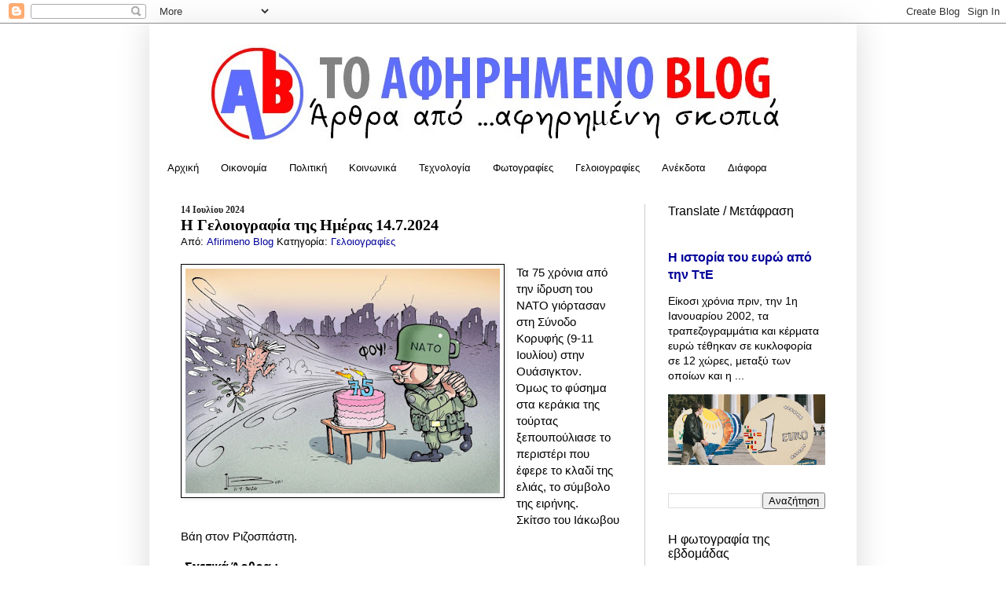

--- FILE ---
content_type: text/html; charset=utf-8
request_url: https://www.google.com/recaptcha/api2/aframe
body_size: 267
content:
<!DOCTYPE HTML><html><head><meta http-equiv="content-type" content="text/html; charset=UTF-8"></head><body><script nonce="qW-13UdaZYWTymIUn9JNkA">/** Anti-fraud and anti-abuse applications only. See google.com/recaptcha */ try{var clients={'sodar':'https://pagead2.googlesyndication.com/pagead/sodar?'};window.addEventListener("message",function(a){try{if(a.source===window.parent){var b=JSON.parse(a.data);var c=clients[b['id']];if(c){var d=document.createElement('img');d.src=c+b['params']+'&rc='+(localStorage.getItem("rc::a")?sessionStorage.getItem("rc::b"):"");window.document.body.appendChild(d);sessionStorage.setItem("rc::e",parseInt(sessionStorage.getItem("rc::e")||0)+1);localStorage.setItem("rc::h",'1769115872959');}}}catch(b){}});window.parent.postMessage("_grecaptcha_ready", "*");}catch(b){}</script></body></html>

--- FILE ---
content_type: text/javascript; charset=UTF-8
request_url: https://www.afirimeno.com/feeds/posts/default/-/%CE%93%CE%B5%CE%BB%CE%BF%CE%B9%CE%BF%CE%B3%CF%81%CE%B1%CF%86%CE%AF%CE%B5%CF%82?alt=json-in-script&callback=related_results_labels&max-results=5
body_size: 6850
content:
// API callback
related_results_labels({"version":"1.0","encoding":"UTF-8","feed":{"xmlns":"http://www.w3.org/2005/Atom","xmlns$openSearch":"http://a9.com/-/spec/opensearchrss/1.0/","xmlns$blogger":"http://schemas.google.com/blogger/2008","xmlns$georss":"http://www.georss.org/georss","xmlns$gd":"http://schemas.google.com/g/2005","xmlns$thr":"http://purl.org/syndication/thread/1.0","id":{"$t":"tag:blogger.com,1999:blog-63398386042135117"},"updated":{"$t":"2026-01-22T22:37:47.824+02:00"},"category":[{"term":"Πολιτική"},{"term":"Κοινωνικά"},{"term":"Γελοιογραφίες"},{"term":"Οικονομία"},{"term":"Διάφορα"},{"term":"Ανέκδοτα"},{"term":"Φωτογραφίες"},{"term":"English"},{"term":"Τεχνολογία"},{"term":"Αθλητικά"},{"term":"apogermanikiskopia"},{"term":"PhoenixSuns"},{"term":"Deutsch"},{"term":"."}],"title":{"type":"text","$t":"Το Αφηρημένο Blog"},"subtitle":{"type":"html","$t":"Άρθρα από ...αφηρημένη σκοπιά"},"link":[{"rel":"http://schemas.google.com/g/2005#feed","type":"application/atom+xml","href":"https:\/\/www.afirimeno.com\/feeds\/posts\/default"},{"rel":"self","type":"application/atom+xml","href":"https:\/\/www.blogger.com\/feeds\/63398386042135117\/posts\/default\/-\/%CE%93%CE%B5%CE%BB%CE%BF%CE%B9%CE%BF%CE%B3%CF%81%CE%B1%CF%86%CE%AF%CE%B5%CF%82?alt=json-in-script\u0026max-results=5"},{"rel":"alternate","type":"text/html","href":"https:\/\/www.afirimeno.com\/search\/label\/%CE%93%CE%B5%CE%BB%CE%BF%CE%B9%CE%BF%CE%B3%CF%81%CE%B1%CF%86%CE%AF%CE%B5%CF%82"},{"rel":"hub","href":"http://pubsubhubbub.appspot.com/"},{"rel":"next","type":"application/atom+xml","href":"https:\/\/www.blogger.com\/feeds\/63398386042135117\/posts\/default\/-\/%CE%93%CE%B5%CE%BB%CE%BF%CE%B9%CE%BF%CE%B3%CF%81%CE%B1%CF%86%CE%AF%CE%B5%CF%82\/-\/%CE%93%CE%B5%CE%BB%CE%BF%CE%B9%CE%BF%CE%B3%CF%81%CE%B1%CF%86%CE%AF%CE%B5%CF%82?alt=json-in-script\u0026start-index=6\u0026max-results=5"}],"author":[{"name":{"$t":"Unknown"},"email":{"$t":"noreply@blogger.com"},"gd$image":{"rel":"http://schemas.google.com/g/2005#thumbnail","width":"16","height":"16","src":"https:\/\/img1.blogblog.com\/img\/b16-rounded.gif"}}],"generator":{"version":"7.00","uri":"http://www.blogger.com","$t":"Blogger"},"openSearch$totalResults":{"$t":"4523"},"openSearch$startIndex":{"$t":"1"},"openSearch$itemsPerPage":{"$t":"5"},"entry":[{"id":{"$t":"tag:blogger.com,1999:blog-63398386042135117.post-5357233699934664678"},"published":{"$t":"2026-01-22T22:37:00.000+02:00"},"updated":{"$t":"2026-01-22T22:37:47.797+02:00"},"category":[{"scheme":"http://www.blogger.com/atom/ns#","term":"Γελοιογραφίες"}],"title":{"type":"text","$t":"Η Γελοιογραφία της Ημέρας 22\/1\/2026"},"content":{"type":"html","$t":"\u003Cspan style=\"font-family: arial;\"\u003E\u003Cdiv class=\"separator\" style=\"clear: both; text-align: center;\"\u003E\u003Ca href=\"https:\/\/blogger.googleusercontent.com\/img\/b\/R29vZ2xl\/[base64]\/s1120\/HM_doc-20260121-95282136.jpg\" imageanchor=\"1\" style=\"clear: left; float: left; margin-bottom: 1em; margin-right: 1em;\"\u003E\u003Cimg border=\"0\" data-original-height=\"772\" data-original-width=\"1120\" height=\"276\" src=\"https:\/\/blogger.googleusercontent.com\/img\/b\/R29vZ2xl\/[base64]\/w400-h276\/HM_doc-20260121-95282136.jpg\" width=\"400\" \/\u003E\u003C\/a\u003E\u003C\/div\u003EΔεν θα χρήσιμοποιήσει βία για την προσάρτηση της Γροιλανδίας είπε χθες στο Νταβός ο Τραμπ, απλώς \"διαπραγματεύεται\" απειλώντας (με το πιστόλι στο σκίτσο) τόσο την Γροιλανδία και την Δανία αλλά και όσους (Ευρωπαίους) τις στηρίζουν. Σκίτσο του Ηλία Μακρή στην Καθημερινή.\u003Cspan\u003E\u003Ca name='more'\u003E\u003C\/a\u003E\u003C\/span\u003E\u003C\/span\u003E\u003Cbr \/\u003E\u003Cdiv\u003E\u003Cspan style=\"font-family: arial;\"\u003E\u003Cbr \/\u003E\u003C\/span\u003E\u003Cdiv\u003E\u003Cspan style=\"font-family: arial;\"\u003EΟι τελευταίες εξελήξεις:\u003C\/span\u003E\u003C\/div\u003E\u003Cdiv\u003E\u003Cspan style=\"font-family: arial;\"\u003E\u003Cbr \/\u003EΕπειτα από εβδομάδες επιθετικής ρητορικής για τη Γροιλανδία, ο Αμερικανός πρόεδρος μετά τη συζήτηση που είχε με τον γενικό γραμματέα του ΝΑΤΟ Μαρκ Ρούτε, ανακοίνωσε χθες από βήματος Νταβός, πως δεν είναι στις προθέσεις του η χρήση βίας για την προσάρτηση του αρκτικού νησιού. «Εχουμε διαμορφώσει το πλαίσιο μιας μελλοντικής συμφωνίας σχετικά με τη Γροιλανδία και, στην πραγματικότητα, αφορά ολόκληρη την Αρκτική περιοχή», έγραψε στο Truth Social ο\u0026nbsp;\u003C\/span\u003E\u003Cspan style=\"font-family: arial;\"\u003EΝτόναλντ\u0026nbsp;\u003C\/span\u003E\u003Cspan style=\"font-family: arial;\"\u003EΤραμπ. «Αυτή η λύση, εάν ολοκληρωθεί, θα είναι εξαιρετική για τις ΗΠΑ και όλα τα κράτη του ΝΑΤΟ. Με βάση αυτό, δεν θα επιβάλω τους δασμούς που είχαν προγραμματιστεί να τεθούν σε ισχύ την 1η Φεβρουαρίου».\u003C\/span\u003E\u003C\/div\u003E\u003Cdiv\u003E\u003Cdiv\u003E\u003Cspan style=\"font-family: arial;\"\u003E\u003Cbr \/\u003E\u003C\/span\u003E\u003C\/div\u003E\u003Cdiv\u003E\u003Ch3 class=\"post-title entry-title\" style=\"background-color: white; font-family: Georgia, Utopia, \u0026quot;Palatino Linotype\u0026quot;, Palatino, serif; font-feature-settings: normal; font-kerning: auto; font-language-override: normal; font-optical-sizing: auto; font-size-adjust: none; font-size: 20px; font-stretch: normal; font-variant-alternates: normal; font-variant-east-asian: normal; font-variant-emoji: normal; font-variant-numeric: normal; font-variant-position: normal; font-variation-settings: normal; line-height: normal; margin-bottom: 0px; margin-left: 0px; margin-right: 0px; margin-top: 0px !important; position: relative;\"\u003E\u003Ca href=\"https:\/\/www.afirimeno.com\/2026\/01\/show-trump.html\" style=\"color: #000099; text-decoration-line: none;\"\u003EΕπιφυλακτική η ΕΕ στο show και τους παραλογισμούς Trump\u003C\/a\u003E\u003C\/h3\u003E\u003Cspan style=\"font-family: arial;\"\u003E\u003Cbr \/\u003EΣήμερα, η κυβέρνηση της Δανίας δήλωσε ότι ο γενικός γραμματέας του ΝΑΤΟ, Μαρκ Ρούτε, «δεν μπορεί να διαπραγματεύεται εκ μέρους της Δανίας ή της Γροιλανδίας». Παρ' όλα αυτά η πρωθυπουργός της Δανίας, Μέττε Φρεντέρικσεν, χαιρέτισε τη στροφή του προέδρου των ΗΠΑ ως προς τη Γροιλανδία, δηλώνοντας ότι «Μπορούμε να διαπραγματευτούμε για όλα τα πολιτικά θέματα: ασφάλεια, επενδύσεις, οικονομία. Αλλά δεν μπορούμε να διαπραγματευτούμε για την κυριαρχία μας».\u003C\/span\u003E\u003C\/div\u003E\u003C\/div\u003E\u003C\/div\u003E"},"link":[{"rel":"replies","type":"application/atom+xml","href":"https:\/\/www.afirimeno.com\/feeds\/5357233699934664678\/comments\/default","title":"Σχόλια ανάρτησης"},{"rel":"replies","type":"text/html","href":"https:\/\/www.afirimeno.com\/2026\/01\/2212026_22.html#comment-form","title":"0 σχόλια"},{"rel":"edit","type":"application/atom+xml","href":"https:\/\/www.blogger.com\/feeds\/63398386042135117\/posts\/default\/5357233699934664678"},{"rel":"self","type":"application/atom+xml","href":"https:\/\/www.blogger.com\/feeds\/63398386042135117\/posts\/default\/5357233699934664678"},{"rel":"alternate","type":"text/html","href":"https:\/\/www.afirimeno.com\/2026\/01\/2212026_22.html","title":"Η Γελοιογραφία της Ημέρας 22\/1\/2026"}],"author":[{"name":{"$t":"Afirimeno Blog"},"uri":{"$t":"http:\/\/www.blogger.com\/profile\/13563743361663193792"},"email":{"$t":"noreply@blogger.com"},"gd$image":{"rel":"http://schemas.google.com/g/2005#thumbnail","width":"16","height":"16","src":"https:\/\/img1.blogblog.com\/img\/b16-rounded.gif"}}],"media$thumbnail":{"xmlns$media":"http://search.yahoo.com/mrss/","url":"https:\/\/blogger.googleusercontent.com\/img\/b\/R29vZ2xl\/[base64]\/s72-w400-h276-c\/HM_doc-20260121-95282136.jpg","height":"72","width":"72"},"thr$total":{"$t":"0"}},{"id":{"$t":"tag:blogger.com,1999:blog-63398386042135117.post-8601077637160458488"},"published":{"$t":"2026-01-21T23:00:00.001+02:00"},"updated":{"$t":"2026-01-22T12:49:00.496+02:00"},"category":[{"scheme":"http://www.blogger.com/atom/ns#","term":"Γελοιογραφίες"}],"title":{"type":"text","$t":"Η Γελοιογραφία της Ημέρας 21\/1\/2026"},"content":{"type":"html","$t":"\u003Cspan style=\"font-family: arial;\"\u003E\u003Cdiv class=\"separator\" style=\"clear: both; text-align: center;\"\u003E\u003Ca href=\"https:\/\/blogger.googleusercontent.com\/img\/b\/R29vZ2xl\/AVvXsEiwW_RTlgvLGpXM-yejvvslP9lNYZq8oqxkVjhBKxV5O0dU2iSBiQxpHyzKVhjaZQ71ADW24cUZet05kgW52MEPOucXrvFVmtOb_q7QOPW5KP-XhBOC6ob1Xwj6lYTeZxxKLnHBoMgRKFKizqEkUHfOhjQIa4P-DbfzJQMPJ3h1EZksGLYzB3QGJ1Y\/s900\/ThM_G_Gej6sXYAAPEFM-2.jpg\" imageanchor=\"1\" style=\"clear: left; float: left; margin-bottom: 1em; margin-right: 1em;\"\u003E\u003Cimg border=\"0\" data-original-height=\"675\" data-original-width=\"900\" height=\"300\" src=\"https:\/\/blogger.googleusercontent.com\/img\/b\/R29vZ2xl\/AVvXsEiwW_RTlgvLGpXM-yejvvslP9lNYZq8oqxkVjhBKxV5O0dU2iSBiQxpHyzKVhjaZQ71ADW24cUZet05kgW52MEPOucXrvFVmtOb_q7QOPW5KP-XhBOC6ob1Xwj6lYTeZxxKLnHBoMgRKFKizqEkUHfOhjQIa4P-DbfzJQMPJ3h1EZksGLYzB3QGJ1Y\/w400-h300\/ThM_G_Gej6sXYAAPEFM-2.jpg\" width=\"400\" \/\u003E\u003C\/a\u003E\u003C\/div\u003EΚακοκαιρία...\u003Cbr \/\u003EΤώρα, μετά τους αγρότες θα κλείσουν τους δρόμους και τα χιόνια!\u003Cbr \/\u003EΈχουν και αυτά κάποια ... αιτήματα!\u003Cbr \/\u003EΣκίτσο του Θοδωρή Μακρή, από ανάρτησή του στα μέσα κοινωνικής δικτύωσης.\u003C\/span\u003E"},"link":[{"rel":"replies","type":"application/atom+xml","href":"https:\/\/www.afirimeno.com\/feeds\/8601077637160458488\/comments\/default","title":"Σχόλια ανάρτησης"},{"rel":"replies","type":"text/html","href":"https:\/\/www.afirimeno.com\/2026\/01\/2112026_21.html#comment-form","title":"0 σχόλια"},{"rel":"edit","type":"application/atom+xml","href":"https:\/\/www.blogger.com\/feeds\/63398386042135117\/posts\/default\/8601077637160458488"},{"rel":"self","type":"application/atom+xml","href":"https:\/\/www.blogger.com\/feeds\/63398386042135117\/posts\/default\/8601077637160458488"},{"rel":"alternate","type":"text/html","href":"https:\/\/www.afirimeno.com\/2026\/01\/2112026_21.html","title":"Η Γελοιογραφία της Ημέρας 21\/1\/2026"}],"author":[{"name":{"$t":"Afirimeno Blog"},"uri":{"$t":"http:\/\/www.blogger.com\/profile\/13563743361663193792"},"email":{"$t":"noreply@blogger.com"},"gd$image":{"rel":"http://schemas.google.com/g/2005#thumbnail","width":"16","height":"16","src":"https:\/\/img1.blogblog.com\/img\/b16-rounded.gif"}}],"media$thumbnail":{"xmlns$media":"http://search.yahoo.com/mrss/","url":"https:\/\/blogger.googleusercontent.com\/img\/b\/R29vZ2xl\/AVvXsEiwW_RTlgvLGpXM-yejvvslP9lNYZq8oqxkVjhBKxV5O0dU2iSBiQxpHyzKVhjaZQ71ADW24cUZet05kgW52MEPOucXrvFVmtOb_q7QOPW5KP-XhBOC6ob1Xwj6lYTeZxxKLnHBoMgRKFKizqEkUHfOhjQIa4P-DbfzJQMPJ3h1EZksGLYzB3QGJ1Y\/s72-w400-h300-c\/ThM_G_Gej6sXYAAPEFM-2.jpg","height":"72","width":"72"},"thr$total":{"$t":"0"}},{"id":{"$t":"tag:blogger.com,1999:blog-63398386042135117.post-2327196826640512428"},"published":{"$t":"2026-01-20T21:40:00.001+02:00"},"updated":{"$t":"2026-01-20T21:40:49.166+02:00"},"category":[{"scheme":"http://www.blogger.com/atom/ns#","term":"Γελοιογραφίες"}],"title":{"type":"text","$t":"Οι Γελοιογραφίες της Ημέρας 20\/1\/2026"},"content":{"type":"html","$t":"\u003Cspan style=\"font-family: arial;\"\u003E\u003Cdiv class=\"separator\" style=\"clear: both; text-align: center;\"\u003E\u003Ca href=\"https:\/\/blogger.googleusercontent.com\/img\/b\/R29vZ2xl\/AVvXsEiEQZZFbIZk7DGNK8kerpTlAz3-A9KIVXepIA8SJBvfzHbre98acnKS4sXHEj4vq1bJwvICyMjpKZZc7wQeBr9qRyFrEo1ZRSxRPAJiMZnO1mclihSOQPY2mTLnFuFxK_eEH26j-NlLmd8GbjL3Q4B7DNMqqMPMWKcDTKHnPB-IFpgufMUXeqUaoPs\/s1120\/HM_doc-20260119-95253306.jpg\" imageanchor=\"1\" style=\"clear: left; float: left; margin-bottom: 1em; margin-right: 1em;\"\u003E\u003Cimg border=\"0\" data-original-height=\"772\" data-original-width=\"1120\" height=\"276\" src=\"https:\/\/blogger.googleusercontent.com\/img\/b\/R29vZ2xl\/AVvXsEiEQZZFbIZk7DGNK8kerpTlAz3-A9KIVXepIA8SJBvfzHbre98acnKS4sXHEj4vq1bJwvICyMjpKZZc7wQeBr9qRyFrEo1ZRSxRPAJiMZnO1mclihSOQPY2mTLnFuFxK_eEH26j-NlLmd8GbjL3Q4B7DNMqqMPMWKcDTKHnPB-IFpgufMUXeqUaoPs\/w400-h276\/HM_doc-20260119-95253306.jpg\" width=\"400\" \/\u003E\u003C\/a\u003E\u003C\/div\u003E\u003C\/span\u003E\u003Cspan style=\"font-family: arial;\"\u003EΠροέκυψε και πάλι ζήτημα αμβλώσεων, παρ' ότι το θέμα έχει λυθεί οριστικά στη χώρα μας.\u0026nbsp;Το θέμα των αμβλώσεων το άνοιξε, λίγο πριν γεννήσει, η κυοφορούσα το πολιτικό της τερατάκι! Σκίτσο του Ηλία Μακρή στην Καθημερινή.\u003Cspan\u003E\u003Ca name='more'\u003E\u003C\/a\u003E\u003C\/span\u003E\u003Cbr \/\u003E\u003C\/span\u003E\u003Cdiv\u003E\u003Cbr \/\u003E\u003C\/div\u003E\u003Cdiv\u003E\u003Cdiv\u003E\u003Cspan style=\"font-family: arial;\"\u003EΘέμα «δημόσιας διαβούλευσης» χαρακτήρισε το ζήτημα των αμβλώσεων η Μαρία Καρυστιανού σε εφ’ όλης της ύλης συνέντευξη που παραχώρησε στο OPEN την Δευτέρα, το πρωί.\u003Cbr \/\u003E«Σέβομαι την ελεύθερη βούληση. Είναι σημαντική και κατοχυρωμένη», ανέφερε εισαγωγικά για να\u0026nbsp;\u003C\/span\u003E\u003Cspan style=\"font-family: arial;\"\u003Eεκφράσει\u003C\/span\u003E\u003Cspan style=\"font-family: arial;\"\u003E\u0026nbsp;\u003C\/span\u003E\u003Cspan style=\"font-family: arial;\"\u003Eστη συνέχεια την άποψη να «αποφασίσει η κοινωνία τι θα ήθελε να γίνει».\u003C\/span\u003E\u003C\/div\u003E\u003Cdiv\u003E\u003Cspan style=\"font-family: arial;\"\u003E«Υπάρχει μια ιδιαιτερότητα σε αυτό το θέμα. Γιατί αφορά στα δικαιώματα της γυναίκας. Δικό της είναι το θέμα, είναι η αλήθεια. Αλλά αφορά και στα δικαιώματα του εμβρύου, κι εγώ ως παιδίατρος διχάζομαι ως προς αυτό το θέμα», είπε.\u003C\/span\u003E\u003C\/div\u003E\u003Cdiv\u003E\u003Cspan style=\"font-family: arial;\"\u003EΚαι η\u0026nbsp;κ. Καρυστιανού συμπλήρωσε\u0026nbsp;ότι «μια γυναίκα βεβαίως μπορεί να αποφασίσει για το σώμα της». «Το θέμα είναι ότι στην περίπτωση των αμβλώσεων υπάρχει κι ένα άλλο, πολύ ηθικό θέμα. Γι’ αυτό στη δημόσια διαβούλευση οι περισσότεροι θα έχουν μια καλύτερη άποψη ή θα είναι πιο δημοκρατικό. Διότι μιλάμε για μια ζωή που μόλις γεννάται», όπως είπε.\u003C\/span\u003E\u003C\/div\u003E\u003Cdiv\u003E\u003Cspan style=\"font-family: arial;\"\u003E\u003Cbr \/\u003E\u003C\/span\u003E\u003C\/div\u003E\u003Cdiv\u003E\u003Cspan style=\"font-family: arial;\"\u003EΌμως, έτσι\u0026nbsp;\u003C\/span\u003E\u003Cspan style=\"font-family: arial;\"\u003Eη Μαρία Καρυστιανού\u003C\/span\u003E\u003Cspan style=\"font-family: arial;\"\u003E, κατάφερε να συσπειρώσει τους πάντες... εναντίον της, εκτός ίσως από τους παπάδες. Σχετίκο το ακόλουθο\u0026nbsp;\u003C\/span\u003E\u003Cspan style=\"font-family: arial;\"\u003Eσκίτσο του Δημήτρη Γεωργοπάλη:\u003C\/span\u003E\u003C\/div\u003E\u003Cspan style=\"font-family: arial;\"\u003E\u003Cdiv class=\"separator\" style=\"clear: both; text-align: center;\"\u003E\u003Ca href=\"https:\/\/blogger.googleusercontent.com\/img\/b\/R29vZ2xl\/AVvXsEiu_wGNiOGnIK8LoYcl1ljffmsNLLqMqOMGOLj9yceYq6Zb5DaUuYUIZYAysykOTQQ06qoa2oeDH9R5dOJsIiiLkdxygP5VGwwAIBjeEbsrBciiSYNjOxfiBmWCaGgZ23YW-LSslvpOcRuTSmZWAWgu_Q9gEE8sEFNFn9879iDdToMSVRhACr40-3s\/s1020\/DG_618268153_10162664002794335_5724792662912472675_n.jpg\" imageanchor=\"1\" style=\"margin-left: 1em; margin-right: 1em;\"\u003E\u003Cimg border=\"0\" data-original-height=\"1020\" data-original-width=\"1020\" height=\"400\" src=\"https:\/\/blogger.googleusercontent.com\/img\/b\/R29vZ2xl\/AVvXsEiu_wGNiOGnIK8LoYcl1ljffmsNLLqMqOMGOLj9yceYq6Zb5DaUuYUIZYAysykOTQQ06qoa2oeDH9R5dOJsIiiLkdxygP5VGwwAIBjeEbsrBciiSYNjOxfiBmWCaGgZ23YW-LSslvpOcRuTSmZWAWgu_Q9gEE8sEFNFn9879iDdToMSVRhACr40-3s\/w400-h400\/DG_618268153_10162664002794335_5724792662912472675_n.jpg\" width=\"400\" \/\u003E\u003C\/a\u003E\u003C\/div\u003E\u003Cdiv style=\"text-align: center;\"\u003E\u003Cbr \/\u003E\u003C\/div\u003EΚαι φυσικά η Μαρία Καρυστιανού, με τις μη αποδεκτές περί αμβλώσεων δηλώσεις της, προκάλεσε αντιδράσεις. Σύσσωμος ο προοδευτικός χώρος αλλά και η κυβέρνηση καταδίκασαν ως επικίνδυνες τις απόψεις της.\u0026nbsp;\u003C\/span\u003E\u003Cspan style=\"font-family: arial;\"\u003E«Το ζήτημα των αμβλώσεων έχει λυθεί οριστικά». Στην Ελλάδα η άμβλωση είναι νόμιμη από το 1986. Το αναφαίρετο δικαίωμα των γυναικών στην άμβλωση δεν μπαίνει σε «διαβούλευση» υποστήριξαν.\u003C\/span\u003E\u003C\/div\u003E"},"link":[{"rel":"replies","type":"application/atom+xml","href":"https:\/\/www.afirimeno.com\/feeds\/2327196826640512428\/comments\/default","title":"Σχόλια ανάρτησης"},{"rel":"replies","type":"text/html","href":"https:\/\/www.afirimeno.com\/2026\/01\/2012026_20.html#comment-form","title":"0 σχόλια"},{"rel":"edit","type":"application/atom+xml","href":"https:\/\/www.blogger.com\/feeds\/63398386042135117\/posts\/default\/2327196826640512428"},{"rel":"self","type":"application/atom+xml","href":"https:\/\/www.blogger.com\/feeds\/63398386042135117\/posts\/default\/2327196826640512428"},{"rel":"alternate","type":"text/html","href":"https:\/\/www.afirimeno.com\/2026\/01\/2012026_20.html","title":"Οι Γελοιογραφίες της Ημέρας 20\/1\/2026"}],"author":[{"name":{"$t":"Afirimeno Blog"},"uri":{"$t":"http:\/\/www.blogger.com\/profile\/13563743361663193792"},"email":{"$t":"noreply@blogger.com"},"gd$image":{"rel":"http://schemas.google.com/g/2005#thumbnail","width":"16","height":"16","src":"https:\/\/img1.blogblog.com\/img\/b16-rounded.gif"}}],"media$thumbnail":{"xmlns$media":"http://search.yahoo.com/mrss/","url":"https:\/\/blogger.googleusercontent.com\/img\/b\/R29vZ2xl\/AVvXsEiEQZZFbIZk7DGNK8kerpTlAz3-A9KIVXepIA8SJBvfzHbre98acnKS4sXHEj4vq1bJwvICyMjpKZZc7wQeBr9qRyFrEo1ZRSxRPAJiMZnO1mclihSOQPY2mTLnFuFxK_eEH26j-NlLmd8GbjL3Q4B7DNMqqMPMWKcDTKHnPB-IFpgufMUXeqUaoPs\/s72-w400-h276-c\/HM_doc-20260119-95253306.jpg","height":"72","width":"72"},"thr$total":{"$t":"0"}},{"id":{"$t":"tag:blogger.com,1999:blog-63398386042135117.post-817693340220778220"},"published":{"$t":"2026-01-19T20:12:00.000+02:00"},"updated":{"$t":"2026-01-19T20:12:26.609+02:00"},"category":[{"scheme":"http://www.blogger.com/atom/ns#","term":"Γελοιογραφίες"}],"title":{"type":"text","$t":"Η Γελοιογραφία της Ημέρας 19\/1\/2026"},"content":{"type":"html","$t":"\u003Cspan style=\"font-family: arial;\"\u003E\u003Cdiv class=\"separator\" style=\"clear: both; text-align: center;\"\u003E\u003Ca href=\"https:\/\/blogger.googleusercontent.com\/img\/b\/R29vZ2xl\/AVvXsEibe-tSKwOI5-cPjocQC75ESA_35H8BytN4-vzWjWsPdPrkv9EFYFxxbteylq9oIU1qa2HPCcdyWItsKYftWPURnuoT-zII4yqGHuMR1y2nIKqHrM8U4E29qSXelM8jLZvbnMBtTD1ZXvoenFvG1EqyxMYyrjOHhaUunYuCaGI-nCbdM0zYp1csCH8\/s1184\/VP_615561252_25743284231971899_7334321626324517865_n_2.jpg\" imageanchor=\"1\" style=\"clear: left; float: left; margin-bottom: 1em; margin-right: 1em;\"\u003E\u003Cimg border=\"0\" data-original-height=\"1184\" data-original-width=\"930\" height=\"320\" src=\"https:\/\/blogger.googleusercontent.com\/img\/b\/R29vZ2xl\/AVvXsEibe-tSKwOI5-cPjocQC75ESA_35H8BytN4-vzWjWsPdPrkv9EFYFxxbteylq9oIU1qa2HPCcdyWItsKYftWPURnuoT-zII4yqGHuMR1y2nIKqHrM8U4E29qSXelM8jLZvbnMBtTD1ZXvoenFvG1EqyxMYyrjOHhaUunYuCaGI-nCbdM0zYp1csCH8\/s320\/VP_615561252_25743284231971899_7334321626324517865_n_2.jpg\" width=\"251\" \/\u003E\u003C\/a\u003E\u003C\/div\u003E\u003C\/span\u003E\u003Cdiv\u003E\u003Cspan style=\"font-family: arial;\"\u003EΣκίτσο από τη σειρά «ο μικρός Κούλης» του Βαγγέλη Παπαβασιλείου στην \"ΕφΣυν\", με αφορμή και τις αγροτικές κινητοποιήσεις με τα τρακτέρ στα μπλόκα:\u003Cbr \/\u003EΜπορεί να \"είναι ωραία τα τρακτέρ\", όπως λέει ο μικρός Κυριάκος Μητσοτάκης, αλλά \"η αγροτιά είναι δύσκολη\" όπως τον πληροφορεί ο πατέρας του (Κωνσταντίνος Μητσοτάκης),\u0026nbsp;\u003C\/span\u003E\u003C\/div\u003E\u003Cdiv\u003E\u003Cspan style=\"font-family: arial;\"\u003Eο οποίος τον συμβουλεύει ότι ποκειμένου να γίνει αγρότης είναι καλύτερα να γίνει σερβιτόρος!\u0026nbsp;\u003C\/span\u003E\u003C\/div\u003E\u003Cdiv\u003E\u003Cspan style=\"font-family: arial;\"\u003EΑλλά ο μικρός Κούλης έχει όραμα:\u003Cspan\u003E\u003Ca name='more'\u003E\u003C\/a\u003E\u003C\/span\u003E Δεν θα γίνει αγρότης - παραγωγός ούτε απλός σερβιτόρος, αλλά (σε μια χώρα που εξαρτάται από τον τουρισμό) θα γίνει παραγωγός σερβιτόρων!\u003Cbr \/\u003E\u003Cbr \/\u003EΣτη συνέχεια ολόκληρο το σκίτσο:\u003C\/span\u003E\u003Cdiv\u003E\u003Cdiv style=\"text-align: center;\"\u003E\u003Cdiv class=\"separator\" style=\"clear: both; text-align: center;\"\u003E\u003Ca href=\"https:\/\/blogger.googleusercontent.com\/img\/b\/R29vZ2xl\/AVvXsEifAOMPUOHMsSheNI2cZ0XFEnar3MxIXv90E14GLipLD8sfWfhxea-kyCA-P4nO1BxjpZTvKBlNVOostAaxRNXaIQF9uyMFjmSWv5rdAUMo3k_yGjKOfMSkSPVeOuuVvKfpx2VK4RK98PSvaYqTMve_jv1juGf4kx3g_hCe_3pl1mvFBz0icYlx5J0\/s1520\/VP_615561252_25743284231971899_7334321626324517865_n.jpg\" imageanchor=\"1\" style=\"margin-left: 1em; margin-right: 1em;\"\u003E\u003Cimg border=\"0\" data-original-height=\"691\" data-original-width=\"1520\" height=\"290\" src=\"https:\/\/blogger.googleusercontent.com\/img\/b\/R29vZ2xl\/AVvXsEifAOMPUOHMsSheNI2cZ0XFEnar3MxIXv90E14GLipLD8sfWfhxea-kyCA-P4nO1BxjpZTvKBlNVOostAaxRNXaIQF9uyMFjmSWv5rdAUMo3k_yGjKOfMSkSPVeOuuVvKfpx2VK4RK98PSvaYqTMve_jv1juGf4kx3g_hCe_3pl1mvFBz0icYlx5J0\/w640-h290\/VP_615561252_25743284231971899_7334321626324517865_n.jpg\" width=\"640\" \/\u003E\u003C\/a\u003E\u003C\/div\u003E\u003C\/div\u003E\u003Cspan style=\"font-family: arial;\"\u003E\u003Cbr \/\u003EΚάποια ακόμη σκίτσα από την ίδια σειρά:\u003Cbr \/\u003E\u003Ca href=\"https:\/\/www.afirimeno.com\/2025\/10\/27102025.html\"\u003EΗ Γελοιογραφία της Ημέρας 27\/10\/2025\u003C\/a\u003E\u003Cbr \/\u003E\u003Ca href=\"https:\/\/www.afirimeno.com\/2025\/10\/26102025.html\"\u003EΗ Γελοιογραφία της Ημέρας 26\/10\/2025\u003C\/a\u003E\u003Cbr \/\u003E\u003Ca href=\"https:\/\/www.afirimeno.com\/2025\/09\/992025_9.html\"\u003EΗ Γελοιογραφία της Ημέρας 9\/9\/2025\u003C\/a\u003E\u003Cbr \/\u003E\u003Ca href=\"https:\/\/www.afirimeno.com\/2025\/07\/2872025_28.html\"\u003EΗ Γελοιογραφία της Ημέρας 28\/7\/2025\u003C\/a\u003E\u003Cbr \/\u003E\u003Ca href=\"https:\/\/www.afirimeno.com\/2025\/07\/1472025_14.html\"\u003EΗ Γελοιογραφία της Ημέρας 14\/7\/2025\u003C\/a\u003E\u003C\/span\u003E\u003Cbr \/\u003E\u003C\/div\u003E\u003C\/div\u003E"},"link":[{"rel":"replies","type":"application/atom+xml","href":"https:\/\/www.afirimeno.com\/feeds\/817693340220778220\/comments\/default","title":"Σχόλια ανάρτησης"},{"rel":"replies","type":"text/html","href":"https:\/\/www.afirimeno.com\/2026\/01\/1912026_19.html#comment-form","title":"0 σχόλια"},{"rel":"edit","type":"application/atom+xml","href":"https:\/\/www.blogger.com\/feeds\/63398386042135117\/posts\/default\/817693340220778220"},{"rel":"self","type":"application/atom+xml","href":"https:\/\/www.blogger.com\/feeds\/63398386042135117\/posts\/default\/817693340220778220"},{"rel":"alternate","type":"text/html","href":"https:\/\/www.afirimeno.com\/2026\/01\/1912026_19.html","title":"Η Γελοιογραφία της Ημέρας 19\/1\/2026"}],"author":[{"name":{"$t":"Afirimeno Blog"},"uri":{"$t":"http:\/\/www.blogger.com\/profile\/13563743361663193792"},"email":{"$t":"noreply@blogger.com"},"gd$image":{"rel":"http://schemas.google.com/g/2005#thumbnail","width":"16","height":"16","src":"https:\/\/img1.blogblog.com\/img\/b16-rounded.gif"}}],"media$thumbnail":{"xmlns$media":"http://search.yahoo.com/mrss/","url":"https:\/\/blogger.googleusercontent.com\/img\/b\/R29vZ2xl\/AVvXsEibe-tSKwOI5-cPjocQC75ESA_35H8BytN4-vzWjWsPdPrkv9EFYFxxbteylq9oIU1qa2HPCcdyWItsKYftWPURnuoT-zII4yqGHuMR1y2nIKqHrM8U4E29qSXelM8jLZvbnMBtTD1ZXvoenFvG1EqyxMYyrjOHhaUunYuCaGI-nCbdM0zYp1csCH8\/s72-c\/VP_615561252_25743284231971899_7334321626324517865_n_2.jpg","height":"72","width":"72"},"thr$total":{"$t":"0"}},{"id":{"$t":"tag:blogger.com,1999:blog-63398386042135117.post-2386170752565631223"},"published":{"$t":"2026-01-18T18:49:00.001+02:00"},"updated":{"$t":"2026-01-18T18:49:18.127+02:00"},"category":[{"scheme":"http://www.blogger.com/atom/ns#","term":"Γελοιογραφίες"}],"title":{"type":"text","$t":"Η Γελοιογραφία της Ημέρας 18\/1\/2026"},"content":{"type":"html","$t":"\u003Cspan style=\"font-family: arial;\"\u003E\u003Cdiv class=\"separator\" style=\"clear: both; text-align: center;\"\u003E\u003Ca href=\"https:\/\/blogger.googleusercontent.com\/img\/b\/R29vZ2xl\/AVvXsEhanGT0t0J-t_Fdmhq10p_0Ax4F07TgxhxLzEgIfQANRQKKMLYKVqqCR52GR7eV5ZkA6yQCZ4PdPt3B8hxc5tLwd91lE1iIZY0sG58P8ONCf2gCqFx0yA9H1BClejS3R-ejeL21riE3E8BnuBxv2julMuh0njgyRB7qNuhJUsd4I-RRUmkydEg2XSQ\/s930\/STATHIS_15_1_26-930x620.jpg\" style=\"clear: left; float: left; margin-bottom: 1em; margin-right: 1em;\"\u003E\u003Cimg border=\"0\" data-original-height=\"620\" data-original-width=\"930\" height=\"266\" src=\"https:\/\/blogger.googleusercontent.com\/img\/b\/R29vZ2xl\/AVvXsEhanGT0t0J-t_Fdmhq10p_0Ax4F07TgxhxLzEgIfQANRQKKMLYKVqqCR52GR7eV5ZkA6yQCZ4PdPt3B8hxc5tLwd91lE1iIZY0sG58P8ONCf2gCqFx0yA9H1BClejS3R-ejeL21riE3E8BnuBxv2julMuh0njgyRB7qNuhJUsd4I-RRUmkydEg2XSQ\/w400-h266\/STATHIS_15_1_26-930x620.jpg\" width=\"400\" \/\u003E\u003C\/a\u003E\u003C\/div\u003EΜπλόκα και ακρίβεια:\u003Cbr \/\u003EΑν τα καροτσάκια της ακρίβειας ήταν τρακτέρ,\u003C\/span\u003E\u003Cdiv\u003E\u003Cspan style=\"font-family: arial;\"\u003Eτότε οι καταναλωτές θα κάνανε οδοφράγματα!\u003Cbr \/\u003E\u003Cbr \/\u003E\u003C\/span\u003E\u003C\/div\u003E\u003Cdiv\u003E\u003Cspan style=\"font-family: arial;\"\u003EΣκίτσο του Στάθη στο militaire.gr\u003C\/span\u003E\u003Cdiv\u003E\u003Cbr \/\u003E\u003C\/div\u003E\u003C\/div\u003E"},"link":[{"rel":"replies","type":"application/atom+xml","href":"https:\/\/www.afirimeno.com\/feeds\/2386170752565631223\/comments\/default","title":"Σχόλια ανάρτησης"},{"rel":"replies","type":"text/html","href":"https:\/\/www.afirimeno.com\/2026\/01\/1812026_18.html#comment-form","title":"0 σχόλια"},{"rel":"edit","type":"application/atom+xml","href":"https:\/\/www.blogger.com\/feeds\/63398386042135117\/posts\/default\/2386170752565631223"},{"rel":"self","type":"application/atom+xml","href":"https:\/\/www.blogger.com\/feeds\/63398386042135117\/posts\/default\/2386170752565631223"},{"rel":"alternate","type":"text/html","href":"https:\/\/www.afirimeno.com\/2026\/01\/1812026_18.html","title":"Η Γελοιογραφία της Ημέρας 18\/1\/2026"}],"author":[{"name":{"$t":"Afirimeno Blog"},"uri":{"$t":"http:\/\/www.blogger.com\/profile\/13563743361663193792"},"email":{"$t":"noreply@blogger.com"},"gd$image":{"rel":"http://schemas.google.com/g/2005#thumbnail","width":"16","height":"16","src":"https:\/\/img1.blogblog.com\/img\/b16-rounded.gif"}}],"media$thumbnail":{"xmlns$media":"http://search.yahoo.com/mrss/","url":"https:\/\/blogger.googleusercontent.com\/img\/b\/R29vZ2xl\/AVvXsEhanGT0t0J-t_Fdmhq10p_0Ax4F07TgxhxLzEgIfQANRQKKMLYKVqqCR52GR7eV5ZkA6yQCZ4PdPt3B8hxc5tLwd91lE1iIZY0sG58P8ONCf2gCqFx0yA9H1BClejS3R-ejeL21riE3E8BnuBxv2julMuh0njgyRB7qNuhJUsd4I-RRUmkydEg2XSQ\/s72-w400-h266-c\/STATHIS_15_1_26-930x620.jpg","height":"72","width":"72"},"thr$total":{"$t":"0"}}]}});